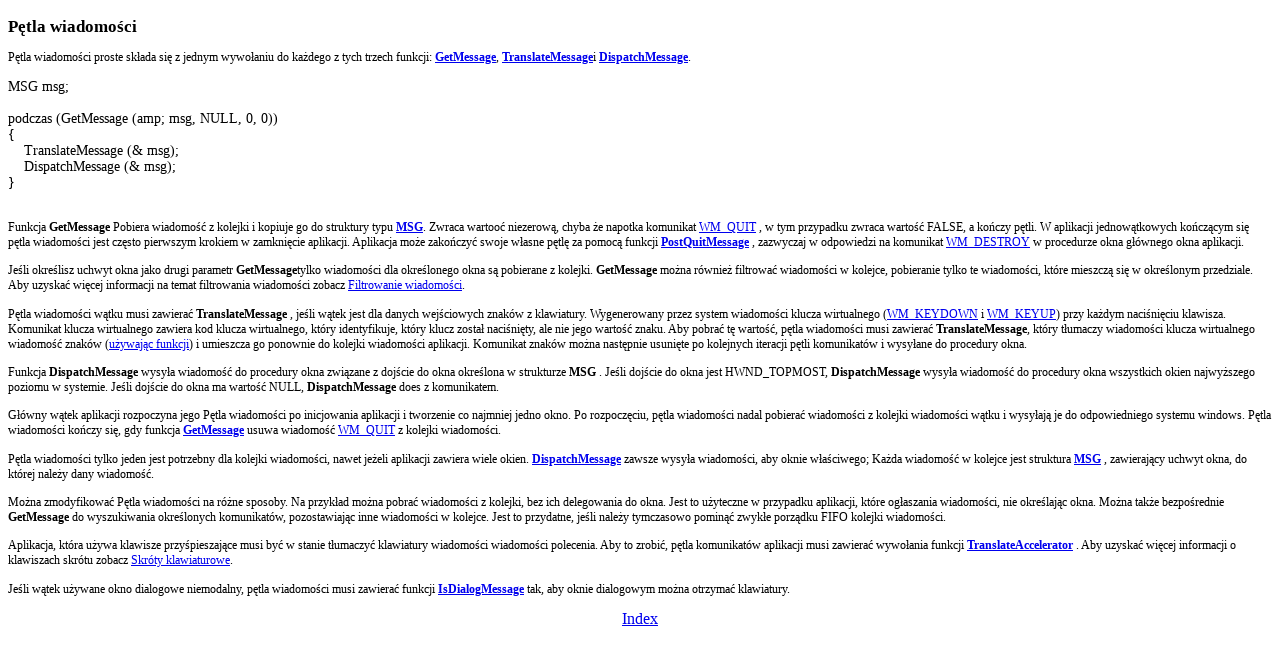

--- FILE ---
content_type: text/html
request_url: https://kydsoft.com/winui/pl/devdoc/live/pdui/messques_47n4.htm
body_size: 1865
content:
<!DOCTYPE HTML PUBLIC "-//W3C//DTD HTML 3.2 Final//EN">
<HTML dir=ltr>
<HEAD>
<meta http-equiv="Content-Language" content="pl">
<META HTTP-EQUIV="Content-Type" Content="text/html; charset=windows-1250">
<title>Pętla wiadomości</title>
<link disabled rel=stylesheet href=../../backsdk3.css>
<style type="text/css">
@import url(../../backsdk4.css);</style>
</HEAD>
<BODY BGCOLOR=#FFFFFF   TEXT=#000000  >

<h3><a name="_win32_message_loop"></a>Pętla wiadomości</h3>
<p>
Pętla wiadomości proste składa się z jednym wywołaniu do każdego z tych trzech funkcji: <a href="messques_10kl.htm"><b>GetMessage</b></a>, <a href="messques_8vj9.htm"><b>TranslateMessage</b></a>i <a href="messques_55b9.htm"><b>DispatchMessage</b></a>.</p>
<pre><code>MSG msg;

podczas (GetMessage (amp; msg, NULL, 0, 0))
{
    TranslateMessage (&amp; msg);
    DispatchMessage (&amp; msg);
} 

</code></pre>
<p>
Funkcja <b>GetMessage</b> Pobiera wiadomość z kolejki i kopiuje go do struktury typu <a href="messques_39f6.htm"><b>MSG</b></a>. Zwraca wartooć niezerową, chyba że napotka komunikat <a href="windows_2i44.htm">WM_QUIT</a> , w tym przypadku zwraca wartość FALSE, a kończy pętli. W aplikacji jednowątkowych kończącym się pętla wiadomości jest często pierwszym krokiem w zamknięcie aplikacji. Aplikacja może zakończyć swoje własne pętlę za pomocą funkcji <a href="messques_0tgl.htm"><b>PostQuitMessage</b></a> , zazwyczaj w odpowiedzi na komunikat <a href="windows_414p.htm">WM_DESTROY</a> w procedurze okna głównego okna aplikacji.</p>
<p>
 Jeśli określisz uchwyt okna jako drugi parametr <b>GetMessage</b>tylko wiadomości dla określonego okna są pobierane z kolejki. <b>GetMessage</b> można również filtrować wiadomości w kolejce, pobieranie tylko te wiadomości, które mieszczą się w określonym przedziale. Aby uzyskać więcej informacji na temat filtrowania wiadomości zobacz <a href="messques_9eqv.htm">Filtrowanie wiadomości</a>.</p>
<p>
Pętla wiadomości wątku musi zawierać <b>TranslateMessage</b> , jeśli wątek jest dla danych wejściowych znaków z klawiatury. Wygenerowany przez system wiadomości klucza wirtualnego (<a href="keybinpt_9l7y.htm">WM_KEYDOWN</a> i <a href="keybinpt_45dc.htm">WM_KEYUP</a>) przy każdym naciśnięciu klawisza. Komunikat klucza wirtualnego zawiera kod klucza wirtualnego, który identyfikuje, który klucz został naciśnięty, ale nie jego wartość znaku. Aby pobrać tę wartość, pętla wiadomości musi zawierać <b>TranslateMessage</b>, który tłumaczy wiadomości klucza wirtualnego wiadomość znaków (<a href="keybinpt_2otu.htm">używając funkcji</a>) i umieszcza go ponownie do kolejki wiadomości aplikacji. Komunikat znaków można następnie usunięte po kolejnych iteracji pętli komunikatów i wysyłane do procedury okna.</p>
<p>
Funkcja <b>DispatchMessage</b> wysyła wiadomość do procedury okna związane z dojście do okna określona w strukturze <b>MSG</b> . Jeśli dojście do okna jest HWND_TOPMOST, <b>DispatchMessage</b> wysyła wiadomość do procedury okna wszystkich okien najwyższego poziomu w systemie. Jeśli dojście do okna ma wartość NULL, <b>DispatchMessage</b> does z komunikatem.</p>
<p>
Główny wątek aplikacji rozpoczyna jego Pętla wiadomości po inicjowania aplikacji i tworzenie co najmniej jedno okno. Po rozpoczęciu, pętla wiadomości nadal pobierać wiadomości z kolejki wiadomości wątku i wysyłają je do odpowiedniego systemu windows. Pętla wiadomości kończy się, gdy funkcja <a href="messques_10kl.htm"><b>GetMessage</b></a> usuwa wiadomość <a href="windows_2i44.htm">WM_QUIT</a> z kolejki wiadomości.</p>
<p>
Pętla wiadomości tylko jeden jest potrzebny dla kolejki wiadomości, nawet jeżeli aplikacji zawiera wiele okien. <a href="messques_55b9.htm"><b>DispatchMessage</b></a> zawsze wysyła wiadomości, aby oknie właściwego; Każda wiadomość w kolejce jest struktura <a href="messques_39f6.htm"><b>MSG</b></a> , zawierający uchwyt okna, do której należy dany wiadomość.</p>
<p>
Można zmodyfikować Pętla wiadomości na różne sposoby. Na przykład można pobrać wiadomości z kolejki, bez ich delegowania do okna. Jest to użyteczne w przypadku aplikacji, które ogłaszania wiadomości, nie określając okna. Można także bezpośrednie <b>GetMessage</b> do wyszukiwania określonych komunikatów, pozostawiając inne wiadomości w kolejce. Jest to przydatne, jeśli należy tymczasowo pominąć zwykłe porządku FIFO kolejki wiadomości.</p>
<p>
Aplikacja, która używa klawisze przyśpieszające musi być w stanie tłumaczyć klawiatury wiadomości wiadomości polecenia. Aby to zrobić, pętla komunikatów aplikacji musi zawierać wywołania funkcji <a href="keybacel_25o2.htm"><b>TranslateAccelerator</b></a> . Aby uzyskać więcej informacji o klawiszach skrótu zobacz <a href="keybacel_8ghf.htm">Skróty klawiaturowe</a>.</p>
<p>
Jeśli wątek używane okno dialogowe niemodalny, pętla wiadomości musi zawierać funkcji <a href="dlgboxes_5t45.htm"><b>IsDialogMessage</b></a> tak, aby oknie dialogowym można otrzymać klawiatury.</p>
<p align="center">
<font size="3"><a href="../../../index.htm">Index</a></font></p>
<p>
<p>&nbsp;</p></body>
</HTML>
